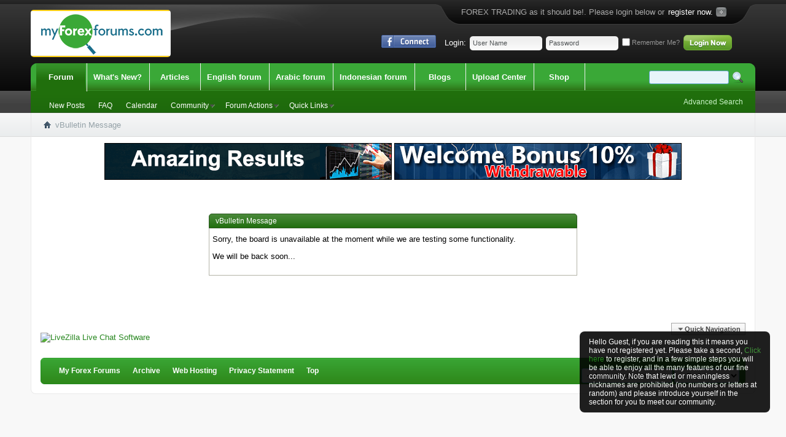

--- FILE ---
content_type: text/html; charset=UTF-8
request_url: https://myforexforums.com/forumdisplay.php/76-%D8%A5%D8%AF%D8%A7%D8%B1%D8%A9-%D8%A7%D9%84%D8%A7%D8%B3%D8%AA%D8%AB%D9%85%D8%A7%D8%B1?s=2a7ee952399c83c2adf676061a0dc8a2
body_size: 9566
content:
<!DOCTYPE html PUBLIC "-//W3C//DTD XHTML 1.0 Transitional//EN">
<html xmlns="http://www.w3.org/1999/xhtml" xmlns:fb="http://www.facebook.com/2008/fbml" dir="ltr" lang="en" id="vbulletin_html">
<head>
	<meta http-equiv="Content-Type" content="text/html; charset=UTF-8" />
<meta id="e_vb_meta_bburl" name="vb_meta_bburl" content="https://myforexforums.com" />
<base href="https://myforexforums.com/" /><!--[if IE]></base><![endif]-->
<meta name="generator" content="vBulletin 4.2.5" />
<meta http-equiv="X-UA-Compatible" content="IE=9" />

	<link rel="Shortcut Icon" href="images/favicon.ico" type="image/x-icon" />


		<meta name="keywords" content="إدارة الاستثمار, forex,broker,meta trader" />
		<meta name="description" content="" />



	<meta property="fb:app_id" content="550510011677293" />
<meta property="og:site_name" content="My Forex Forums" />
<meta property="og:description" content="best forex forum" />
<meta property="og:url" content="https://myforexforums.com" />
<meta property="og:type" content="website" />
<meta property="og:image" content="http://myforexforums.com/images/styles/AestheticaGreen/style/logo.png" />




<script type="text/javascript">
<!--
	if (typeof YAHOO === 'undefined') // Load ALL YUI Local
	{
		document.write('<script type="text/javascript" src="clientscript/yui/yuiloader-dom-event/yuiloader-dom-event.js?v=425"><\/script>');
		document.write('<script type="text/javascript" src="clientscript/yui/connection/connection-min.js?v=425"><\/script>');
		var yuipath = 'clientscript/yui';
		var yuicombopath = '';
		var remoteyui = false;
	}
	else	// Load Rest of YUI remotely (where possible)
	{
		var yuipath = 'clientscript/yui';
		var yuicombopath = '';
		var remoteyui = true;
		if (!yuicombopath)
		{
			document.write('<script type="text/javascript" src="clientscript/yui/connection/connection-min.js?v=425"><\/script>');
		}
	}
	var SESSIONURL = "s=9cedd6c47b427edcc6199a7fc05f7e0d&";
	var SECURITYTOKEN = "guest";
	var IMGDIR_MISC = "images/styles/AestheticaGreen/misc";
	var IMGDIR_BUTTON = "images/styles/AestheticaGreen/buttons";
	var vb_disable_ajax = parseInt("0", 10);
	var SIMPLEVERSION = "425";
	var BBURL = "https://myforexforums.com";
	var LOGGEDIN = 0 > 0 ? true : false;
	var THIS_SCRIPT = "forumdisplay";
	var RELPATH = "forumdisplay.php/76-إدارة-الاستثمار";
	var PATHS = {
		forum : "",
		cms   : "",
		blog  : ""
	};
	var AJAXBASEURL = "https://myforexforums.com/";
// -->
</script>
<script type="text/javascript" src="https://myforexforums.com/clientscript/vbulletin-core.js?v=425"></script>





	<link rel="stylesheet" type="text/css" href="css.php?styleid=8&amp;langid=1&amp;d=1597668046&amp;td=ltr&amp;sheet=bbcode.css,editor.css,popupmenu.css,reset-fonts.css,vbulletin.css,vbulletin-chrome.css,vbulletin-formcontrols.css,,vietvbb_topstats.css" />

	<!--[if lt IE 8]>
	<link rel="stylesheet" type="text/css" href="css.php?styleid=8&amp;langid=1&amp;d=1597668046&amp;td=ltr&amp;sheet=popupmenu-ie.css,vbulletin-ie.css,vbulletin-chrome-ie.css,vbulletin-formcontrols-ie.css,editor-ie.css" />
	<![endif]-->
<style>
div.guestwarn {
   background: black none   ;
   color: white;
   max-width:280px;
   min-height:18px;
   padding:0 5px 3px;
   position:fixed;
   right: 2%;
   top: 75%;
   padding: 10px 15px;
   font-size:12px;
   -moz-border-radius: 8px;
   -webkit-border-radius: 8px;
   filter:alpha(opacity=88); 
   -moz-opacity:.88;
   opacity:.88;
   -moz-box-shadow:5px 5px 5px #191919;
   -webkit-box-shadow:5px 5px 5px #191919;
   box-shadow:5px 5px 5px #191919;
   }
#message-1 {
   position: fixed;
   z-index: 100000;
   }

</style>
<!--script src="https://www.fxpcm.com/forums/clientscript/jquery/jquery-1.6.4.min.js" type="text/javascript"></script-->
<script type="text/javascript">
jQuery(document).ready(function() {
  document.getElementById('c_cat38').style.display = 'none';
   document.getElementById('c_cat89').style.display = 'none';
   document.getElementById('c_cat118').style.display = 'none';
});
</script>

	<meta name="robots" content="noindex,follow" />

	<title>My Forex Forums</title>
	
	<script type="text/javascript" src="clientscript/vbulletin_md5.js?v=425"></script>

	
<link rel="stylesheet" type="text/css" href="css.php?styleid=8&amp;langid=1&amp;d=1597668046&amp;td=ltr&amp;sheet=additional.css" />

<link rel="stylesheet" type="text/css" href="css.php?styleid=8&amp;langid=1&amp;d=1597668046&amp;sheet=additional.css" />
</head>
<body>


<!-- Tapatalk Detect body start -->
<script type="text/javascript">if (typeof(tapatalkDetect) == "function") tapatalkDetect()</script>
<!-- Tapatalk Detect banner body end -->


<!-- Google Tag Manager -->
<noscript><iframe src="//www.googletagmanager.com/ns.html?id=GTM-NPHQ2Z"
height="0" width="0" style="display:none;visibility:hidden"></iframe></noscript>
<script>(function(w,d,s,l,i){w[l]=w[l]||[];w[l].push({'gtm.start':
new Date().getTime(),event:'gtm.js'});var f=d.getElementsByTagName(s)[0],
j=d.createElement(s),dl=l!='dataLayer'?'&l='+l:'';j.async=true;j.src=
'//www.googletagmanager.com/gtm.js?id='+i+dl;f.parentNode.insertBefore(j,f);
})(window,document,'script','dataLayer','GTM-NPHQ2Z');</script>
<!-- End Google Tag Manager -->



	<div id="pageWrapper">
<div class="above_body"> <!-- closing tag is in template navbar -->
<div id="header" class="floatcontainer doc_header"><div class="headerWrap">
		<div class="headerBox">
	<a name="top" href="forum.php?s=9cedd6c47b427edcc6199a7fc05f7e0d" id="logo"><img src="images/styles/AestheticaGreen/style/logo.png" alt="My Forex Forums - Powered by vBulletin" /></a>
				
			<div class="registerBox">
				<div class="registerBoxLeft"><div class="registerBoxRight">
					<div class="registerBoxWrap">
						 <span>FOREX TRADING as it should be!. Please login below or<span> <span><a href="register.php?s=9cedd6c47b427edcc6199a7fc05f7e0d" rel="nofollow">register now.</a></span> 
					</div>
				</div></div>
			</div>
				
	<div class="memberBox">
	
				
				<div class="loginLeft">
				<ul>
					<li id="fb_headerbox" class="hidden">

	<a id="fb_loginbtn" href="#"><img src="images/styles/AestheticaGreen/misc/facebook_login.gif" alt="The Facebook Platform" /></a>

</li>

				</ul>
				</div>
				
		<div class="loginLeft">
		<!-- login form -->
            <script type="text/javascript" src="clientscript/vbulletin_md5.js?v=425"></script>
            <form id="navbar_loginform" action="login.php?s=9cedd6c47b427edcc6199a7fc05f7e0d&amp;do=login" method="post" onsubmit="md5hash(vb_login_password, vb_login_md5password, vb_login_md5password_utf, 1)">
					
		<ul>
			<li ><span class="loginTxt">Login:</span></li>
			<li class="inputPad"><div class="loginBoxInput"><input type="text" class="loginInput" name="vb_login_username" id="navbar_username" size="10" accesskey="u" tabindex="101" value="User Name" /></div></li>
			<li class="inputPad"><div class="loginBoxInput"><input type="password" class="loginInput" tabindex="102" name="vb_login_password" id="navbar_password" size="10" /><input type="text" class="loginInput" tabindex="102" name="vb_login_password_hint" id="navbar_password_hint" size="10" value="Password" style="display:none;" /></div></li>
			<li class="rememberMe"><label for="cb_cookieuser_navbar"><input type="checkbox" name="cookieuser" value="1" id="cb_cookieuser_navbar" class="cb_cookieuser_navbar" accesskey="c" tabindex="103" /> Remember Me?</label></li>
			<li class="inputPad"><input type="image" src="images/styles/AestheticaGreen/style/loginButton.gif" tabindex="104" value="Log in" title="Enter your username and password in the boxes provided to login, or click the 'register' button to create a profile for yourself." accesskey="s" /></li>
		</ul>

		<input type="hidden" name="s" value="9cedd6c47b427edcc6199a7fc05f7e0d" />
		<input type="hidden" name="securitytoken" value="guest" />
		<input type="hidden" name="do" value="login" />
		<input type="hidden" name="vb_login_md5password" />
		<input type="hidden" name="vb_login_md5password_utf" />
		</form>
			<script type="text/javascript">
			YAHOO.util.Dom.setStyle('navbar_password_hint', "display", "inline");
			YAHOO.util.Dom.setStyle('navbar_password', "display", "none");
			vB_XHTML_Ready.subscribe(function()
			{
			//
				YAHOO.util.Event.on('navbar_username', "focus", navbar_username_focus);
				YAHOO.util.Event.on('navbar_username', "blur", navbar_username_blur);
				YAHOO.util.Event.on('navbar_password_hint', "focus", navbar_password_hint);
				YAHOO.util.Event.on('navbar_password', "blur", navbar_password);
			});
			
			function navbar_username_focus(e)
			{
			//
				var textbox = YAHOO.util.Event.getTarget(e);
				if (textbox.value == 'User Name')
				{
				//
					textbox.value='';
					textbox.style.color='#000000';
				}
			}

			function navbar_username_blur(e)
			{
			//
				var textbox = YAHOO.util.Event.getTarget(e);
				if (textbox.value == '')
				{
				//
					textbox.value='User Name';
					textbox.style.color='#777777';
				}
			}
			function navbar_password_hint(e)
			{
			//
				var textbox = YAHOO.util.Event.getTarget(e);
				
				YAHOO.util.Dom.setStyle('navbar_password_hint', "display", "none");
				YAHOO.util.Dom.setStyle('navbar_password', "display", "inline");
				YAHOO.util.Dom.get('navbar_password').focus();
			}

			function navbar_password(e)
			{
			//
				var textbox = YAHOO.util.Event.getTarget(e);
				
				if (textbox.value == '')
				{
					YAHOO.util.Dom.setStyle('navbar_password_hint', "display", "inline");
					YAHOO.util.Dom.setStyle('navbar_password', "display", "none");
				}
			}	

			</script>
		<!-- / login form -->
			</div>
	
	</div>	</div>
		
		</div>
</div><div id="message-1" class="msgbox" >
<div class="guestwarn">

Hello Guest, if you are reading this it means you have not registered yet. Please take a second, <a href="register.php">Click here</a> to register, and in a few simple steps you will be able to enjoy all the many features of our fine community. Note that lewd or meaningless nicknames are prohibited (no numbers or letters at random) and please introduce yourself in the section for you to meet our community.
</div>
</div>

<div id="navbar" class="navbar">
<div class="navbarLeft"><div class="navbarRight">
	<ul id="navtabs" class="navtabs floatcontainer">
		
		
	
		<li class="selected" id="vbtab_forum">
			<a class="navtab" href="forum.php?s=9cedd6c47b427edcc6199a7fc05f7e0d">Forum</a>
		</li>
		
		
			<ul class="floatcontainer">
				
					
						
							<li id="vbflink_newposts"><a href="search.php?s=9cedd6c47b427edcc6199a7fc05f7e0d&amp;do=getnew&amp;contenttype=vBForum_Post">New Posts</a></li>
						
					
				
					
						
							<li id="vbflink_faq"><a href="faq.php?s=9cedd6c47b427edcc6199a7fc05f7e0d">FAQ</a></li>
						
					
				
					
						
							<li id="vbflink_calendar"><a href="calendar.php?s=9cedd6c47b427edcc6199a7fc05f7e0d">Calendar</a></li>
						
					
				
					
						<li class="popupmenu" id="vbmenu_community">
							<a href="javascript://" class="popupctrl">Community</a>
							<ul class="popupbody popuphover">
								
									<li id="vbclink_members"><a href="memberlist.php?s=9cedd6c47b427edcc6199a7fc05f7e0d">Member List</a></li>
								
									<li id="link_ode0_821"><a href="thanks.php?s=9cedd6c47b427edcc6199a7fc05f7e0d&amp;do=statistics">Thanks / Like Statistics</a></li>
								
									<li id="link_ode0_395"><a href="thanks.php?s=9cedd6c47b427edcc6199a7fc05f7e0d&amp;do=hottest">Hottest Threads / Posts</a></li>
								
							</ul>
						</li>
					
				
					
						<li class="popupmenu" id="vbmenu_actions">
							<a href="javascript://" class="popupctrl">Forum Actions</a>
							<ul class="popupbody popuphover">
								
									<li id="vbalink_mfr"><a href="forumdisplay.php?s=9cedd6c47b427edcc6199a7fc05f7e0d&amp;do=markread&amp;markreadhash=guest">Mark Forums Read</a></li>
								
							</ul>
						</li>
					
				
					
						<li class="popupmenu" id="vbmenu_qlinks">
							<a href="javascript://" class="popupctrl">Quick Links</a>
							<ul class="popupbody popuphover">
								
									<li id="vbqlink_posts"><a href="search.php?s=9cedd6c47b427edcc6199a7fc05f7e0d&amp;do=getdaily&amp;contenttype=vBForum_Post">Today's Posts</a></li>
								
									<li id="link_ode0_786"><a href="thanks.php?s=9cedd6c47b427edcc6199a7fc05f7e0d&amp;do=statistics">Thanks / Like Statistics</a></li>
								
									<li id="link_ode0_453"><a href="thanks.php?s=9cedd6c47b427edcc6199a7fc05f7e0d&amp;do=hottest">Hottest Threads / Posts</a></li>
								
							</ul>
						</li>
					
				
			</ul>
		

	
		<li  id="vbtab_whatsnew">
			<a class="navtab" href="activity.php?s=9cedd6c47b427edcc6199a7fc05f7e0d">What's New?</a>
		</li>
		
		

	
		<li  id="vbtab_cms">
			<a class="navtab" href="content.php?s=9cedd6c47b427edcc6199a7fc05f7e0d">Articles</a>
		</li>
		
		

	
		<li  id="tab_otq0_929">
			<a class="navtab" href="forumdisplay.php/38-English-Forums">English forum</a>
		</li>
		
		

	
		<li  id="tab_otq0_347">
			<a class="navtab" href="forumdisplay.php/89-Arabic-Forums">Arabic forum</a>
		</li>
		
		

	
		<li  id="tab_ntaz_375">
			<a class="navtab" href="forumdisplay.php/118-Indonesian-Forums">Indonesian forum</a>
		</li>
		
		

	
		<li  id="vbtab_blog">
			<a class="navtab" href="blog.php?s=9cedd6c47b427edcc6199a7fc05f7e0d">Blogs</a>
		</li>
		
		

	
		<li  id="tab_odaw_996">
			<a target="_blank" class="navtab" href="https://myforexforums.com/upload">Upload Center</a>
		</li>
		
		

	
		<li  id="tab_nje5_898">
			<a target="_blank" class="navtab" href="https://pcmenterprise.com">Shop</a>
		</li>
		
		

		
	</ul>

	
	<div id="searchBox" class="searchBox">
		<form action="search.php?s=9cedd6c47b427edcc6199a7fc05f7e0d&amp;do=process" method="post">
			
			<input type="hidden" name="securitytoken" value="guest" />
			<input type="hidden" name="do" value="process" />
			<span class="searchBox_container"><input type="text" value="" class="textbox" name="query" tabindex="99"/></span>
			<span class="searchBox_button"><input type="image" src="images/styles/AestheticaGreen/buttons/search.png" name="submit" onclick="document.getElementById('navbar_search').submit;" tabindex="100"/></span>
		</form>
		<ul class="searchBox_advanced_search">
			<li><a href="search.php?s=9cedd6c47b427edcc6199a7fc05f7e0d" accesskey="4">Advanced Search</a></li>
		</ul>
	</div>
	
</div></div>
</div>
</div><!-- closing div for above_body -->
<div id="breadcrumb" class="breadcrumb">
<div class="bcLeft"><div class="bcRight">
	<ul class="floatcontainer">
		<li class="navbithome"><a href="index.php?s=9cedd6c47b427edcc6199a7fc05f7e0d" accesskey="1"><img src="images/styles/AestheticaGreen/misc/navbit-home.png" alt="Home" /></a></li>

		
		
	<li class="navbit lastnavbit"><span>vBulletin Message</span></li>

	</ul>
	<hr />
</div></div>
</div>
<!-- Custom Content Wrap -->
		<div id="contentMain">
<!-- Custom Content Wrap End -->

<div class="body_wrapper">
<div align="center">

<div id="ad_global_below_navbar">













</a>
</div>
</div>


<div id="ad_global_below_navbar">
 
<a href="https://t.me/ARIONFORXtarder" rel="follow" target="_blank">
<img height="60" width="468" alt="ARIONFORXtarder" src="/images/ads/forums-scalp-EN.gif" title="ARIONFORXtarder">
</a>


<a href="http://fxpcm.net/node/1827" rel="follow" target="_blank">
<img height="60" width="468" alt="bonus10%" src="/images/ads/10-bonus.gif" title="bonus10%">
</a>
</div>




<div class="standard_error">
	<h2 class="blockhead">vBulletin Message</h2>
	
		<div class="blockbody formcontrols">
			<div class="blockrow restore"><p>Sorry, the board is unavailable at the moment while we are testing some functionality.</p>
<p>We will be back soon...</p></div>
		</div>
	
</div>

<div class="clear"></div>
<div class="navpopupmenu popupmenu nohovermenu" id="navpopup">
	
		<a href="javascript://" class="popupctrl"><span class="ctrlcontainer">Quick Navigation</span></a>
	
	<ul class="navpopupbody popupbody popuphover">
		
		<li class="optionlabel">Site Areas</li>
		<li><a href="usercp.php?s=9cedd6c47b427edcc6199a7fc05f7e0d">Settings</a></li>
		<li><a href="private.php?s=9cedd6c47b427edcc6199a7fc05f7e0d">Private Messages</a></li>
		<li><a href="subscription.php?s=9cedd6c47b427edcc6199a7fc05f7e0d">Subscriptions</a></li>
		<li><a href="online.php?s=9cedd6c47b427edcc6199a7fc05f7e0d">Who's Online</a></li>
		<li><a href="search.php?s=9cedd6c47b427edcc6199a7fc05f7e0d">Search Forums</a></li>
		<li><a href="forum.php?s=9cedd6c47b427edcc6199a7fc05f7e0d">Forums Home</a></li>
		
			<li class="optionlabel">Forums</li>
			
		
			
				<li><a href="forumdisplay.php/38-English-Forums?s=9cedd6c47b427edcc6199a7fc05f7e0d">English Forums</a>
					<ol class="d1">
						
		
			
				<li><a href="forumdisplay.php/1-Educational-Topics?s=9cedd6c47b427edcc6199a7fc05f7e0d">Educational Topics</a>
					<ol class="d2">
						
		
			
				<li><a href="forumdisplay.php/116-Start-Here!?s=9cedd6c47b427edcc6199a7fc05f7e0d">Start Here!</a></li>
			
		
			
				<li><a href="forumdisplay.php/2-Learn-To-Trade?s=9cedd6c47b427edcc6199a7fc05f7e0d">Learn To Trade</a>
					<ol class="d3">
						
		
			
				<li><a href="forumdisplay.php/19-Technical-Topics?s=9cedd6c47b427edcc6199a7fc05f7e0d">Technical Topics</a></li>
			
		
			
				<li><a href="forumdisplay.php/20-Fundamental-Topics?s=9cedd6c47b427edcc6199a7fc05f7e0d">Fundamental Topics</a></li>
			
		
			
				<li><a href="forumdisplay.php/16-Automated-Trading?s=9cedd6c47b427edcc6199a7fc05f7e0d">Automated Trading</a></li>
			
		
			
				<li><a href="forumdisplay.php/21-Investment-Management?s=9cedd6c47b427edcc6199a7fc05f7e0d">Investment Management</a></li>
			
		
			
				<li><a href="forumdisplay.php/22-Psychology-Of-Trading?s=9cedd6c47b427edcc6199a7fc05f7e0d">Psychology Of Trading</a></li>
			
		
			
					</ol>
				</li>
			
		
			
				<li><a href="forumdisplay.php/13-Library?s=9cedd6c47b427edcc6199a7fc05f7e0d">Library</a></li>
			
		
			
				<li><a href="forumdisplay.php/17-Online-Trading-Softwares?s=9cedd6c47b427edcc6199a7fc05f7e0d">Online Trading Softwares</a>
					<ol class="d3">
						
		
			
				<li><a href="forumdisplay.php/23-Trading-Platforms?s=9cedd6c47b427edcc6199a7fc05f7e0d">Trading Platforms</a></li>
			
		
			
				<li><a href="forumdisplay.php/24-Market-Analysis-Software?s=9cedd6c47b427edcc6199a7fc05f7e0d">Market Analysis Software</a></li>
			
		
			
					</ol>
				</li>
			
		
			
					</ol>
				</li>
			
		
			
				<li><a href="forumdisplay.php/88-Market-News?s=9cedd6c47b427edcc6199a7fc05f7e0d">Market News</a>
					<ol class="d2">
						
		
			
				<li><a href="forumdisplay.php/39-News-Traders-Must-Read-Now?s=9cedd6c47b427edcc6199a7fc05f7e0d">News Traders Must Read Now</a>
					<ol class="d3">
						
		
			
				<li><a href="forumdisplay.php/42-What-will-happen-today?s=9cedd6c47b427edcc6199a7fc05f7e0d">What will happen today</a></li>
			
		
			
				<li><a href="forumdisplay.php/43-What-to-expect-this-week?s=9cedd6c47b427edcc6199a7fc05f7e0d">What to expect this week</a></li>
			
		
			
					</ol>
				</li>
			
		
			
				<li><a href="forumdisplay.php/40-How-Prices-Moved-After-News-Came-Out?s=9cedd6c47b427edcc6199a7fc05f7e0d">How Prices Moved After News Came Out</a></li>
			
		
			
					</ol>
				</li>
			
		
			
				<li><a href="forumdisplay.php/3-Forecasts-Analysis?s=9cedd6c47b427edcc6199a7fc05f7e0d">Forecasts &amp; Analysis</a>
					<ol class="d2">
						
		
			
				<li><a href="forumdisplay.php/91-Analysis-By-Our-Specialist?s=9cedd6c47b427edcc6199a7fc05f7e0d">Analysis By Our Specialist</a>
					<ol class="d3">
						
		
			
				<li><a href="forumdisplay.php/10-Forecast-and-Analysis-By-Our-Specialist?s=9cedd6c47b427edcc6199a7fc05f7e0d">Forecast and Analysis By Our Specialist</a>
					<ol class="d4">
						
		
			
				<li><a href="forumdisplay.php/25-Currencies?s=9cedd6c47b427edcc6199a7fc05f7e0d">Currencies</a></li>
			
		
			
				<li><a href="forumdisplay.php/26-Commodites?s=9cedd6c47b427edcc6199a7fc05f7e0d">Commodites</a></li>
			
		
			
				<li><a href="forumdisplay.php/96-Stocks-and-Indices?s=9cedd6c47b427edcc6199a7fc05f7e0d">Stocks and Indices</a></li>
			
		
			
					</ol>
				</li>
			
		
			
				<li><a href="forumdisplay.php/37-DGCX-Academy-Analyses?s=9cedd6c47b427edcc6199a7fc05f7e0d">DGCX Academy Analyses</a></li>
			
		
			
					</ol>
				</li>
			
		
			
				<li><a href="forumdisplay.php/7-Members-Analysis?s=9cedd6c47b427edcc6199a7fc05f7e0d">Members Analysis</a>
					<ol class="d3">
						
		
			
				<li><a href="forumdisplay.php/90-Member-s-Discussion?s=9cedd6c47b427edcc6199a7fc05f7e0d">Member's Discussion</a></li>
			
		
			
				<li><a href="forumdisplay.php/100-Forecast-and-Analysis-By-Members?s=9cedd6c47b427edcc6199a7fc05f7e0d">Forecast and Analysis By Members</a>
					<ol class="d4">
						
		
			
				<li><a href="forumdisplay.php/101-Currencies?s=9cedd6c47b427edcc6199a7fc05f7e0d">Currencies</a></li>
			
		
			
				<li><a href="forumdisplay.php/103-Stocks-and-Indices?s=9cedd6c47b427edcc6199a7fc05f7e0d">Stocks and Indices</a></li>
			
		
			
				<li><a href="forumdisplay.php/102-Commodities?s=9cedd6c47b427edcc6199a7fc05f7e0d">Commodities</a></li>
			
		
			
					</ol>
				</li>
			
		
			
					</ol>
				</li>
			
		
			
					</ol>
				</li>
			
		
			
				<li><a href="forumdisplay.php/4-Trading-Ideas-Systems?s=9cedd6c47b427edcc6199a7fc05f7e0d">Trading Ideas &amp; Systems</a>
					<ol class="d2">
						
		
			
				<li><a href="forumdisplay.php/15-Share-and-discuss-Trading-Strategies?s=9cedd6c47b427edcc6199a7fc05f7e0d">Share and discuss Trading Strategies</a></li>
			
		
			
				<li><a href="forumdisplay.php/14-Elliott-Wave?s=9cedd6c47b427edcc6199a7fc05f7e0d">Elliott Wave</a></li>
			
		
			
					</ol>
				</li>
			
		
			
				<li><a href="forumdisplay.php/5-PCM-Brokers-myforexforum-Featured-Sponsor?s=9cedd6c47b427edcc6199a7fc05f7e0d">PCM Brokers - myforexforum Featured Sponsor</a>
					<ol class="d2">
						
		
			
				<li><a href="forumdisplay.php/8-Company-News?s=9cedd6c47b427edcc6199a7fc05f7e0d">Company News</a>
					<ol class="d3">
						
		
			
				<li><a href="forumdisplay.php/41-DGCX-News?s=9cedd6c47b427edcc6199a7fc05f7e0d">DGCX News</a></li>
			
		
			
					</ol>
				</li>
			
		
			
				<li><a href="forumdisplay.php/9-Feedbacks-and-Suggestions?s=9cedd6c47b427edcc6199a7fc05f7e0d">Feedbacks and Suggestions</a></li>
			
		
			
				<li><a href="forumdisplay.php/114-Bonuses-and-promotions?s=9cedd6c47b427edcc6199a7fc05f7e0d">Bonuses and promotions</a></li>
			
		
			
					</ol>
				</li>
			
		
			
				<li><a href="forumdisplay.php/6-General-Topics?s=9cedd6c47b427edcc6199a7fc05f7e0d">General Topics</a>
					<ol class="d2">
						
		
			
				<li><a href="forumdisplay.php/18-Take-It-Easy?s=9cedd6c47b427edcc6199a7fc05f7e0d">Take It Easy</a></li>
			
		
			
				<li><a href="forumdisplay.php/97-Sports?s=9cedd6c47b427edcc6199a7fc05f7e0d">Sports</a></li>
			
		
			
				<li><a href="forumdisplay.php/98-Top-Gear?s=9cedd6c47b427edcc6199a7fc05f7e0d">Top Gear</a></li>
			
		
			
				<li><a href="forumdisplay.php/99-Gadget-Modo?s=9cedd6c47b427edcc6199a7fc05f7e0d">Gadget Modo</a></li>
			
		
			
				<li><a href="forumdisplay.php/113-Moderators-Board?s=9cedd6c47b427edcc6199a7fc05f7e0d">Moderators Board</a></li>
			
		
			
					</ol>
				</li>
			
		
			
					</ol>
				</li>
			
		
			
				<li><a href="forumdisplay.php/89-Arabic-Forums?s=9cedd6c47b427edcc6199a7fc05f7e0d">Arabic Forums</a>
					<ol class="d1">
						
		
			
				<li><a href="forumdisplay.php/71-الموضوعات-التعليمية?s=9cedd6c47b427edcc6199a7fc05f7e0d">الموضوعات التعليمية</a>
					<ol class="d2">
						
		
			
				<li><a href="forumdisplay.php/117-ابدء-هنا-لتعلم-الفوركس?s=9cedd6c47b427edcc6199a7fc05f7e0d">ابدء هنا لتعلم الفوركس</a></li>
			
		
			
				<li><a href="forumdisplay.php/72-تعليم-الفوركس?s=9cedd6c47b427edcc6199a7fc05f7e0d">تعليم الفوركس</a>
					<ol class="d3">
						
		
			
				<li><a href="forumdisplay.php/73-الموضوعات-الفنية?s=9cedd6c47b427edcc6199a7fc05f7e0d">الموضوعات الفنية</a></li>
			
		
			
				<li><a href="forumdisplay.php/74-الموضوعات-الأساسية?s=9cedd6c47b427edcc6199a7fc05f7e0d">الموضوعات الأساسية</a></li>
			
		
			
				<li><a href="forumdisplay.php/75-التجارة-الآلية?s=9cedd6c47b427edcc6199a7fc05f7e0d">التجارة الآلية</a></li>
			
		
			
				<li><a href="forumdisplay.php/76-إدارة-الاستثمار?s=9cedd6c47b427edcc6199a7fc05f7e0d">إدارة الاستثمار</a></li>
			
		
			
				<li><a href="forumdisplay.php/77-علم-نفس-التداول?s=9cedd6c47b427edcc6199a7fc05f7e0d">علم نفس التداول</a></li>
			
		
			
					</ol>
				</li>
			
		
			
				<li><a href="forumdisplay.php/78-مكتبة-الفوركس?s=9cedd6c47b427edcc6199a7fc05f7e0d">مكتبة الفوركس</a></li>
			
		
			
				<li><a href="forumdisplay.php/79-برامج-التداول-عبر-الانترنت?s=9cedd6c47b427edcc6199a7fc05f7e0d">برامج التداول عبر الانترنت</a>
					<ol class="d3">
						
		
			
				<li><a href="forumdisplay.php/80-منصات-التداول?s=9cedd6c47b427edcc6199a7fc05f7e0d">منصات التداول</a></li>
			
		
			
				<li><a href="forumdisplay.php/81-برامج-تحليل-السوق?s=9cedd6c47b427edcc6199a7fc05f7e0d">برامج تحليل السوق</a></li>
			
		
			
					</ol>
				</li>
			
		
			
					</ol>
				</li>
			
		
			
				<li><a href="forumdisplay.php/47-أخبار-السوق?s=9cedd6c47b427edcc6199a7fc05f7e0d">أخبار السوق</a>
					<ol class="d2">
						
		
			
				<li><a href="forumdisplay.php/48-أخبار-يتعين-على-المتداولين-متابعتها-الآن?s=9cedd6c47b427edcc6199a7fc05f7e0d">أخبار يتعين على المتداولين متابعتها الآن</a>
					<ol class="d3">
						
		
			
				<li><a href="forumdisplay.php/104-ماذا-سيحدث-اليوم?s=9cedd6c47b427edcc6199a7fc05f7e0d">ماذا سيحدث اليوم</a></li>
			
		
			
				<li><a href="forumdisplay.php/105-توقعات-هذا-الأسبوع?s=9cedd6c47b427edcc6199a7fc05f7e0d">توقعات هذا الأسبوع</a></li>
			
		
			
					</ol>
				</li>
			
		
			
				<li><a href="forumdisplay.php/49-كيف-تحركت-الأسعار-بعد-صدور-الأخبار?s=9cedd6c47b427edcc6199a7fc05f7e0d">كيف تحركت الأسعار بعد صدور الأخبار</a></li>
			
		
			
					</ol>
				</li>
			
		
			
				<li><a href="forumdisplay.php/50-التحليل-والتوقعات?s=9cedd6c47b427edcc6199a7fc05f7e0d">التحليل والتوقعات</a>
					<ol class="d2">
						
		
			
				<li><a href="forumdisplay.php/106-تحليلات-خبراء-الشركة?s=9cedd6c47b427edcc6199a7fc05f7e0d">تحليلات خبراء الشركة</a>
					<ol class="d3">
						
		
			
				<li><a href="forumdisplay.php/107-التحليلات-والتوقعات-من-خبراء-الشركة?s=9cedd6c47b427edcc6199a7fc05f7e0d">التحليلات والتوقعات من خبراء الشركة</a>
					<ol class="d4">
						
		
			
				<li><a href="forumdisplay.php/108-العملات?s=9cedd6c47b427edcc6199a7fc05f7e0d">العملات</a></li>
			
		
			
				<li><a href="forumdisplay.php/109-السلع?s=9cedd6c47b427edcc6199a7fc05f7e0d">السلع</a></li>
			
		
			
				<li><a href="forumdisplay.php/110-الأسهم-والمؤشرات?s=9cedd6c47b427edcc6199a7fc05f7e0d">الأسهم والمؤشرات</a></li>
			
		
			
					</ol>
				</li>
			
		
			
				<li><a href="forumdisplay.php/52-تحليلات-أكاديمية-بورصة-دبي-للذهب-والسلع?s=9cedd6c47b427edcc6199a7fc05f7e0d">تحليلات أكاديمية بورصة دبي للذهب والسلع</a></li>
			
		
			
					</ol>
				</li>
			
		
			
				<li><a href="forumdisplay.php/51-تحليلات-الأعضاء?s=9cedd6c47b427edcc6199a7fc05f7e0d">تحليلات الأعضاء</a>
					<ol class="d3">
						
		
			
				<li><a href="forumdisplay.php/112-مناقشة-العضو?s=9cedd6c47b427edcc6199a7fc05f7e0d">مناقشة العضو</a></li>
			
		
			
				<li><a href="forumdisplay.php/111-توقعات-وتحليل-بواسطة-الأعضاء?s=9cedd6c47b427edcc6199a7fc05f7e0d">توقعات وتحليل بواسطة الأعضاء</a>
					<ol class="d4">
						
		
			
				<li><a href="forumdisplay.php/53-العملات?s=9cedd6c47b427edcc6199a7fc05f7e0d">العملات</a></li>
			
		
			
				<li><a href="forumdisplay.php/57-السلع?s=9cedd6c47b427edcc6199a7fc05f7e0d">السلع</a></li>
			
		
			
				<li><a href="forumdisplay.php/61-الأسهم-والمؤشرات?s=9cedd6c47b427edcc6199a7fc05f7e0d">الأسهم والمؤشرات</a></li>
			
		
			
					</ol>
				</li>
			
		
			
					</ol>
				</li>
			
		
			
				<li><a href="forumdisplay.php/153-قسم-توصیات-فورکس?s=9cedd6c47b427edcc6199a7fc05f7e0d">قسم توصیات فورکس</a></li>
			
		
			
					</ol>
				</li>
			
		
			
				<li><a href="forumdisplay.php/69-أفكار-وأنظمة-التداول?s=9cedd6c47b427edcc6199a7fc05f7e0d">أفكار وأنظمة التداول</a>
					<ol class="d2">
						
		
			
				<li><a href="forumdisplay.php/70-تشارك-وتناقش-حول-استراتيجيات-التداول?s=9cedd6c47b427edcc6199a7fc05f7e0d">تشارك وتناقش حول استراتيجيات التداول</a></li>
			
		
			
				<li><a href="forumdisplay.php/65-موجات-إليوت?s=9cedd6c47b427edcc6199a7fc05f7e0d">موجات إليوت</a></li>
			
		
			
					</ol>
				</li>
			
		
			
				<li><a href="forumdisplay.php/82-بي-سي-ام-بروكرز-الراعي-المميز-لمنتدى-myforexforum?s=9cedd6c47b427edcc6199a7fc05f7e0d">بي سي ام بروكرز -  الراعي المميز لمنتدى myforexforum</a>
					<ol class="d2">
						
		
			
				<li><a href="forumdisplay.php/83-الأخبار-والإعلانات-الصادرة-عن-شركتنا?s=9cedd6c47b427edcc6199a7fc05f7e0d">الأخبار والإعلانات الصادرة عن شركتنا</a>
					<ol class="d3">
						
		
			
				<li><a href="forumdisplay.php/87-الأخبار-والإعلانات-الصادرة-عن-DGCX?s=9cedd6c47b427edcc6199a7fc05f7e0d">الأخبار والإعلانات الصادرة عن DGCX</a></li>
			
		
			
					</ol>
				</li>
			
		
			
				<li><a href="forumdisplay.php/84-التقييمات-والاقتراحات?s=9cedd6c47b427edcc6199a7fc05f7e0d">التقييمات والاقتراحات</a></li>
			
		
			
					</ol>
				</li>
			
		
			
				<li><a href="forumdisplay.php/85-الموضوعات-العامة?s=9cedd6c47b427edcc6199a7fc05f7e0d">الموضوعات العامة</a>
					<ol class="d2">
						
		
			
				<li><a href="forumdisplay.php/86-النقاش-العام?s=9cedd6c47b427edcc6199a7fc05f7e0d">النقاش العام</a></li>
			
		
			
					</ol>
				</li>
			
		
			
					</ol>
				</li>
			
		
			
				<li><a href="forumdisplay.php/118-Indonesian-Forums?s=9cedd6c47b427edcc6199a7fc05f7e0d">Indonesian Forums</a>
					<ol class="d1">
						
		
			
				<li><a href="forumdisplay.php/119-Topik-Pendidikan?s=9cedd6c47b427edcc6199a7fc05f7e0d">Topik Pendidikan</a>
					<ol class="d2">
						
		
			
				<li><a href="forumdisplay.php/120-Mulai-di-sini?s=9cedd6c47b427edcc6199a7fc05f7e0d">Mulai di sini</a></li>
			
		
			
				<li><a href="forumdisplay.php/121-Belajar-Trading?s=9cedd6c47b427edcc6199a7fc05f7e0d">Belajar Trading</a>
					<ol class="d3">
						
		
			
				<li><a href="forumdisplay.php/122-Topik-Teknis?s=9cedd6c47b427edcc6199a7fc05f7e0d">Topik Teknis</a></li>
			
		
			
				<li><a href="forumdisplay.php/123-Topik-Fundamental?s=9cedd6c47b427edcc6199a7fc05f7e0d">Topik Fundamental</a></li>
			
		
			
				<li><a href="forumdisplay.php/124-Trading-Otomatis?s=9cedd6c47b427edcc6199a7fc05f7e0d">Trading Otomatis</a></li>
			
		
			
				<li><a href="forumdisplay.php/125-Manamejemen-Investasi?s=9cedd6c47b427edcc6199a7fc05f7e0d">Manamejemen Investasi</a></li>
			
		
			
				<li><a href="forumdisplay.php/126-Psikologi-dalam-Trading?s=9cedd6c47b427edcc6199a7fc05f7e0d">Psikologi  dalam Trading</a></li>
			
		
			
					</ol>
				</li>
			
		
			
				<li><a href="forumdisplay.php/127-Pustaka?s=9cedd6c47b427edcc6199a7fc05f7e0d">Pustaka</a></li>
			
		
			
				<li><a href="forumdisplay.php/128-Software-Trading-Online?s=9cedd6c47b427edcc6199a7fc05f7e0d">Software Trading Online</a>
					<ol class="d3">
						
		
			
				<li><a href="forumdisplay.php/129-Platform-Trading?s=9cedd6c47b427edcc6199a7fc05f7e0d">Platform Trading</a></li>
			
		
			
				<li><a href="forumdisplay.php/130-Software-Analisis-Pasar?s=9cedd6c47b427edcc6199a7fc05f7e0d">Software Analisis Pasar</a></li>
			
		
			
					</ol>
				</li>
			
		
			
					</ol>
				</li>
			
		
			
				<li><a href="forumdisplay.php/131-Berita-Pasar?s=9cedd6c47b427edcc6199a7fc05f7e0d">Berita Pasar</a>
					<ol class="d2">
						
		
			
				<li><a href="forumdisplay.php/132-Trader-baru-perlu-membaca-ini?s=9cedd6c47b427edcc6199a7fc05f7e0d">Trader baru perlu membaca ini</a></li>
			
		
			
				<li><a href="forumdisplay.php/133-Bagaimana-Harga-bergerak-setelah-Berita?s=9cedd6c47b427edcc6199a7fc05f7e0d">Bagaimana Harga bergerak setelah Berita</a></li>
			
		
			
					</ol>
				</li>
			
		
			
				<li><a href="forumdisplay.php/134-Prediksi-Analisis?s=9cedd6c47b427edcc6199a7fc05f7e0d">Prediksi &amp; Analisis</a>
					<ol class="d2">
						
		
			
				<li><a href="forumdisplay.php/135-Analisis-oleh-Spesialist-Kami?s=9cedd6c47b427edcc6199a7fc05f7e0d">Analisis oleh Spesialist Kami</a>
					<ol class="d3">
						
		
			
				<li><a href="forumdisplay.php/136-Perkiraan-dan-Analisis-Oleh-Spesialis-kami?s=9cedd6c47b427edcc6199a7fc05f7e0d">Perkiraan dan Analisis Oleh Spesialis kami</a></li>
			
		
			
				<li><a href="forumdisplay.php/137-Analisis-Akademi-DGCX?s=9cedd6c47b427edcc6199a7fc05f7e0d">Analisis Akademi DGCX</a></li>
			
		
			
					</ol>
				</li>
			
		
			
				<li><a href="forumdisplay.php/138-Analisis-Anggota?s=9cedd6c47b427edcc6199a7fc05f7e0d">Analisis Anggota</a>
					<ol class="d3">
						
		
			
				<li><a href="forumdisplay.php/139-Diskusi-Anggota?s=9cedd6c47b427edcc6199a7fc05f7e0d">Diskusi Anggota</a></li>
			
		
			
					</ol>
				</li>
			
		
			
					</ol>
				</li>
			
		
			
				<li><a href="forumdisplay.php/140-Ide-dan-Sistem-Trading?s=9cedd6c47b427edcc6199a7fc05f7e0d">Ide dan Sistem Trading</a>
					<ol class="d2">
						
		
			
				<li><a href="forumdisplay.php/141-Berbagi-dan-Diskusikan-strategi-Trading?s=9cedd6c47b427edcc6199a7fc05f7e0d">Berbagi dan Diskusikan strategi Trading</a></li>
			
		
			
				<li><a href="forumdisplay.php/142-Gelombang-Elliot?s=9cedd6c47b427edcc6199a7fc05f7e0d">Gelombang Elliot</a></li>
			
		
			
					</ol>
				</li>
			
		
			
				<li><a href="forumdisplay.php/143-Broker-PCM-–-Sponsor-myforexforum?s=9cedd6c47b427edcc6199a7fc05f7e0d">Broker PCM – Sponsor myforexforum</a>
					<ol class="d2">
						
		
			
				<li><a href="forumdisplay.php/144-Berita-Perusahaan?s=9cedd6c47b427edcc6199a7fc05f7e0d">Berita Perusahaan</a>
					<ol class="d3">
						
		
			
				<li><a href="forumdisplay.php/145-Berita-DGCX?s=9cedd6c47b427edcc6199a7fc05f7e0d">Berita DGCX</a></li>
			
		
			
					</ol>
				</li>
			
		
			
				<li><a href="forumdisplay.php/146-Umpan-Balik-dan-Usulan?s=9cedd6c47b427edcc6199a7fc05f7e0d">Umpan Balik dan Usulan</a></li>
			
		
			
				<li><a href="forumdisplay.php/147-Bonus-dan-Promosi?s=9cedd6c47b427edcc6199a7fc05f7e0d">Bonus dan Promosi</a></li>
			
		
			
					</ol>
				</li>
			
		
			
				<li><a href="forumdisplay.php/148-Topic-Umum?s=9cedd6c47b427edcc6199a7fc05f7e0d">Topic Umum</a>
					<ol class="d2">
						
		
			
				<li><a href="forumdisplay.php/149-Santai?s=9cedd6c47b427edcc6199a7fc05f7e0d">Santai</a></li>
			
		
			
				<li><a href="forumdisplay.php/150-Sport?s=9cedd6c47b427edcc6199a7fc05f7e0d">Sport</a></li>
			
		
			
				<li><a href="forumdisplay.php/151-Top-Gear?s=9cedd6c47b427edcc6199a7fc05f7e0d">Top Gear</a></li>
			
		
			
				<li><a href="forumdisplay.php/152-Gadget-Modo?s=9cedd6c47b427edcc6199a7fc05f7e0d">Gadget Modo</a></li>
			
		
			
					</ol>
				</li>
			
		
			
					</ol>
				</li>
			
		
		
	</ul>
</div>
<div class="clear"></div>


<div style="clear: left">
  
  <div id="ad_global_above_footer"><!-- LiveZilla Chat Button Link Code (ALWAYS PLACE IN BODY ELEMENT) --><!-- LiveZilla Tracking Code (ALWAYS PLACE IN BODY ELEMENT) --><div id="livezilla_tracking" style="display:none"></div><script type="text/javascript">
var script = document.createElement("script");script.async=true;script.type="text/javascript";var src = "https://www.pcmbrokers.org/support/server.php?ws=d3d3LmZ4cGNtLmNvbQ==&request=track&output=jcrpt&nse="+Math.random();setTimeout("script.src=src;document.getElementById('livezilla_tracking').appendChild(script)",1);</script><noscript><h1><img src="https://www.pcmbrokers.org/support/server.php?ws=d3d3LmZ4cGNtLmNvbQ==&amp;request=track&amp;output=nojcrpt" width="0" height="0" style="visibility:hidden;" alt=""></h1></noscript><!-- https://www.LiveZilla.net Tracking Code --><a href="javascript:void(window.open('https://www.pcmbrokers.org/support/chat.php?ws=d3d3LmZ4cGNtLmNvbQ==','','width=590,height=760,left=0,top=0,resizable=yes,menubar=no,location=no,status=yes,scrollbars=yes'))" class="lz_cbl"><img src="https://www.pcmbrokers.org/support/image.php?ws=d3d3LmZ4cGNtLmNvbQ==&amp;id=5&amp;type=inlay" width="232" height="104" style="border:0px;" alt="LiveZilla Live Chat Software"></a><!-- https://www.LiveZilla.net Chat Button Link Code --></div>
</div>

<div id="footer" class="floatcontainer footer">
	
	
	
	<script type="text/javascript">
	<!--
		// Main vBulletin Javascript Initialization
		vBulletin_init();
	//-->
	</script>
        
</div>
</div> <!-- closing div for body_wrapper -->
<div class="below_body">


	<div id="fb-root"></div>
<script type="text/javascript" src="https://myforexforums.com/clientscript/vbulletin_facebook.js?v=425"></script>

<script type="text/javascript">
<!--
	loadFacebookAPI('en_US');
	function fbAsyncInit()
	{
		vBfb = new vB_Facebook({
			appid : "550510011677293",
			connected : 0,
			active : 0,
			autoreg : 0,
			feed_newthread : 1,
			feed_postreply : 1,
			feed_blogentry : 0,
			feed_blogcomment : 0,
			feed_newarticle : 0,
			feed_articlecomment : 0
		});
	}
// -->
</script>

</div>

		<div class="footerNav"><div class="footerNavLeft"><div class="footerNavRight">


	<ul>
		
		<li><a href="https://myforexforums.com">My Forex Forums</a></li>
		
		
		<li><a href="archive/index.php?s=9cedd6c47b427edcc6199a7fc05f7e0d">Archive</a></li>
		<li><a href="http://glowhost.com" target="_blank">Web Hosting</a></li>
		<li><a href="https://pcmenterprise.com/node/170">Privacy Statement</a></li>
		
		<li><a href="forumdisplay.php/76-إدارة-الاستثمار#top" onclick="document.location.hash='top'; return false;">Top</a></li>
	</ul>

<div class="skinSelect">
	<form action="forum.php" method="get" id="footer_select" class="footer_select">

		
			<select name="styleid" onchange="switch_id(this, 'style')">
				<optgroup label="Quick Style Chooser"><option class="hidden"></option></optgroup>
				
					
					<optgroup label="&nbsp;Standard Styles">
									
					
	<option value="8" class="" selected="selected">-- Aesthetica Green</option>

	<option value="1" class="" >-- Default Style</option>

					
					</optgroup>
										
				
				
					
					<optgroup label="&nbsp;Mobile Styles">
					
					
	<option value="2" class="" >-- Default Mobile Style</option>

					
					</optgroup>
										
				
			</select>	
		
		
		
			<select name="langid" onchange="switch_id(this, 'lang')">
				<optgroup label="Quick Language Chooser">
					
	<option value="2" class="" >-- Arabic</option>

	<option value="1" class="" selected="selected">-- English</option>

	<option value="3" class="" >-- Indonesian</option>

				</optgroup>
			</select>
		
	</form>
</div>
		</div></div></div>
<!-- Custom Content Wrap -->
		</div>

		<div id="footerMain">
<div>
	<!-- Do not remove this copyright notice -->
	Powered by <a href="https://www.vbulletin.com" id="vbulletinlink">vBulletin&reg;</a> Version 4.2.5 <br />Copyright &copy; 2026 vBulletin Solutions Inc. All rights reserved. 
	<!-- Do not remove this copyright notice -->	
</div>
<div>
	<!-- Do not remove cronimage or your scheduled tasks will cease to function -->
	<img src="https://myforexforums.com/cron.php?s=9cedd6c47b427edcc6199a7fc05f7e0d&amp;rand=1769496430" alt="" width="1" height="1" border="0" />
	<!-- Do not remove cronimage or your scheduled tasks will cease to function -->
	Credits System provided by 
				<a rel="nofollow" href="http://www.dragonbyte-tech.com/vbecommerce.php?productid=40&do=product&utm_source=myforexforums.com&utm_campaign=Footer%2BLinks&utm_medium=vBCredits%2BII%2BDeluxe&utm_content=Pro" target="_blank">vBCredits II Deluxe v2.1.1 (Pro)</a> - 
				<a rel="nofollow" href="http://www.dragonbyte-tech.com/?utm_source=myforexforums.com&utm_campaign=Footer%2BLinks&utm_medium=vBCredits%2BII%2BDeluxe&utm_content=Pro" target="_blank">vBulletin Mods &amp; Addons</a> Copyright &copy; 2026 DragonByte Technologies Ltd.
	
</div>
<div>All times are GMT +4. The time now is <span class="time">10:47 AM</span>.</div>

<div>CompleteVB skins shared by <a href="http://www.presofts.com" target="_blank">PreSofts.Com</a></div>

		</div>
	</div>
<!-- Custom Content Wrap End -->

<script>
  (function(i,s,o,g,r,a,m){i['GoogleAnalyticsObject']=r;i[r]=i[r]||function(){
  (i[r].q=i[r].q||[]).push(arguments)},i[r].l=1*new Date();a=s.createElement(o),
  m=s.getElementsByTagName(o)[0];a.async=1;a.src=g;m.parentNode.insertBefore(a,m)
  })(window,document,'script','//www.google-analytics.com/analytics.js','ga');

  ga('create', 'UA-52776692-1', 'auto');
  ga('send', 'pageview');

</script>
  
<script defer src="https://static.cloudflareinsights.com/beacon.min.js/vcd15cbe7772f49c399c6a5babf22c1241717689176015" integrity="sha512-ZpsOmlRQV6y907TI0dKBHq9Md29nnaEIPlkf84rnaERnq6zvWvPUqr2ft8M1aS28oN72PdrCzSjY4U6VaAw1EQ==" data-cf-beacon='{"version":"2024.11.0","token":"21b1933e20704d7e95e02b367324e368","r":1,"server_timing":{"name":{"cfCacheStatus":true,"cfEdge":true,"cfExtPri":true,"cfL4":true,"cfOrigin":true,"cfSpeedBrain":true},"location_startswith":null}}' crossorigin="anonymous"></script>
</body>
</html>